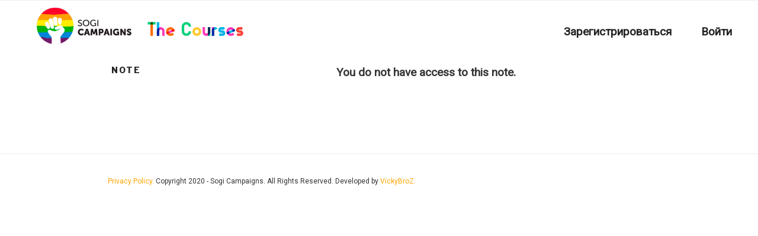

--- FILE ---
content_type: text/css
request_url: https://russian.courses.sogicampaigns.org/wp-content/themes/twentyseventeen-child/style.css?ver=1.0.0
body_size: 3043
content:
/*
 Theme Name:   Communication for Advocacy
 Theme URI:    https://sogicampaigns.org/
 Description:  Twenty seventeen Child Theme
 Author:       Sogi Campaigns
 Author URI:   https://sogicampaigns.org/
 Template:     twentyseventeen
 Version:      1.0.0
 License:      GNU General Public License v2 or later
 License URI:  http://www.gnu.org/licenses/gpl-2.0.html
 Tags:         LMS
 Text Domain:  twentyseventeenchild
*/
@import url('https://cdnjs.cloudflare.com/ajax/libs/font-awesome/5.12.0-2/css/all.min.css');
@import url('https://fonts.googleapis.com/css2?family=Roboto&display=swap');

p, li {
    font-family: 'Roboto', sans-serif;
    font-size:19px;
}
.navigation-top {
    top:0;
    z-index: 999;
}

.navigation-top nav {
    display: flex;
    justify-content: flex-end;
}

.main-navigation {
    clear: none;
    display: block; 
    float: right;
    margin: 20px;
}

.c4a-logo {
    padding: 10px 0 10px 60px;
    height: 75px;
    display: block;
    max-width: 500px;
    float: left;
    vertical-align: middle;
    font-size: 18px;
}

.c4a-logo-b {
    padding: 10px 0;
    height: 75px;
    display: block;
    max-width: 500px;
    float: left;
    vertical-align: middle;
    font-size: 18px;
}

.c4a-logo img, .c4a-logo-b img{height: 75px;padding-bottom:10px;}

.main-navigation ul ul {
    width: 100%;
    word-break: break-word;
}

.main-navigation ul ul a {
    font-size:12px !important;
    width:auto !important;
}


.c4a-logo img {
    vertical-align: middle;
    padding-right: 10px;
}

/* .learndash-resume-button, .learndash-wrapper.learndash-widget {
    float:left;
}

.ld-progress {
    background-color: #00a2e8;
    padding: 10px;
    border-radius: 5px;
    color: white;
}

.learndash-wrapper .ld-progress .ld-progress-heading .ld-progress-stats .ld-progress-percentage {
    width: 200px;
    color:black;
    margin-right: 1.5em;
}

.learndash-resume-button input{
    background-color: #00a2e8 !important;
    border-radius:5px;
    padding: 1.3em 2em;

} */



.user-profile a {
    border: 1px solid black;
    margin-top: 12px;
}

.nt-note-tab {
    margin-top: 103px;
}

.menu-main-menu-container {
    float:right;
}

.site-content {
    margin: 9.5em 0 0;
    position: relative;
    padding: 0;
}

.breadcrumb-trail {
    padding: 10px 20px 10px 50px;
    border-top: 1px solid #eee;
    border-bottom: 1px solid #eee;
}

.breadcrumb-trail span:nth-child(4), .breadcrumb-trail span:nth-child(5) {
    display:none;
}

.breadcrumb-trail a {
    color:#6797cb;
    font-size:12px;
}

.breadcrumb-trail .uo-current_page  {
    color:#707070;
    font-size:12px;
}

.breadcrumb-trail .fa-angle-right{
    color: #707070;
    padding: 5px;
    font-size: 10px;
}

.resume-item-name {
    display:none;
}

.c4a-template .c4a-sidebar{
    position: fixed;
    top: 163px;
    width: 425px;
    height: 88%;
    background-color:white;
    box-shadow: 0 10px 20px rgba(0,0,0,0.19), 0 6px 6px rgba(0,0,0,0.23);
    padding:10px;
    z-index: 9;
    border-top: 1px solid #eee;
}

.c4a-template .c4a-sidebar h2{
   font-size:16px;
   color:#020e35;
   text-transform: uppercase;
}

.c4a-template .sidebar-left {
    border-right:40px solid #f7f7f7;
    left:-385px;
    padding-bottom: 50px;
}

.c4a-template .sidebar-left .cmap {
    content: url('http://courses.sogicampaigns.org/wp-content/uploads/2020/11/Group-205.png');
    position: absolute;
    right: -40px;
    top: 10px;
    cursor:pointer;
    width: 40px;
}


.left-show{
	transform: translate(385px, 0);
}


.sidebar-right:before {
    content: 'E-Notebook';
    position: absolute;
    left: -83px;
    font-size: 8px;
    background-color: white;
    color: #111747 ;
    text-transform: uppercase;
    border: 1px solid #111747 ;
    padding: 4px;
    border-radius: 5px;
    z-index: 9;
}

.sidebar-left:after {
    content: 'Course Progress';
    position: absolute;
    right: -117px;
    font-size: 8px;
    background-color: white;
    color: #111747;
    text-transform: uppercase;
    border: 1px solid #111747;
    padding: 4px;
    border-radius: 5px;
    z-index: 9;
    top: 0;
}

.sidebar.conten {
    height: 100%;
    overflow-x: scroll;
}

.sidebar.conten::-webkit-scrollbar {
    display: none;
  }
  
  /* Hide scrollbar for IE and Edge */
  .sidebar.conten {
    -ms-overflow-style: none;
  }

.c4a-template .sidebar-right {
    border-left:40px solid #f7f7f7;
    right:0;
    right:-385px;
}

.c4a-template .sidebar-right .cnotes {
    /* content: url('http://courses.sogicampaigns.org/wp-content/uploads/2020/11/Group-206.png'); */
    content: url('http://courses.sogicampaigns.org/wp-content/uploads/2022/01/Frame-86.png');
    position: absolute;
    left: -40px;
    top: 10px;
    cursor:pointer;
    width: 40px;
}

.widget {
    padding-bottom:10px;
}

 .learndash-wrapper .ld-breadcrumbs, .widget_course_return {
    display:none;
}

.right-show{
	transform: translate(-385px, 0);
}

.c4a-template #primary {
    width:100% !important;
}

.wrap {
    width: 1200px;
}

#take-a-note {
    color: white;
    text-transform: uppercase;
    padding: 10px;
    border-radius: 5px;
    background-color: #111747;
    display: block;
    font-weight: bold;
    text-decoration: none;
    text-align: center;
    margin: 0 auto;
}

#take-a-note:hover {
    text-decoration:none;
}

/* .nt-note-tab {
    display:none;
} */

.c4a-template .ld-progress {
    background-color: red;
    padding: 10px;
    border-radius: 5px;
}

.c4a-template .ld-progress-bar-percentage {
    background: yellow !important;
}

.c4a-template .ld-progress-percentage{
    color:yellow !important;
}

.c4a-template .ld-progress-steps {
    color:white;
}

.c4a-template .sidebar ul{
    padding:0;
    list-style: none;
    padding: 10px;
}


.c4a-template .sidebar ul .mynotes{
    padding:0;
    margin:0;
    list-style: none;
}


.c4a-template .sidebar ul .mynotes-img{
    padding:0;
    margin:auto;
    display: block;
    margin-top: 100px;
}

.c4a-template .sidebar .ld-course-navigation-heading {
    background-color: #0051ab;
    margin: 0 -10px;
    padding: 10px;
    display: none;
}

.c4a-template .sidebar .ld-lesson-item.ld-is-current-lesson {
    margin: 0 -10px;
}

.c4a-template  .ld-lesson-item.ld-is-current-lesson .ld-lesson-item-preview-heading  {
    background-color: #0051ab;
}

.c4a-template  .ld-lesson-item .ld-lesson-item-preview-heading  {
    padding:5px;
}

.c4a-template .learndash-wrapper .ld-course-navigation .ld-lesson-item-expanded {
    background-color:transparent;
}

.c4a-template .learndash-wrapper .ld-course-navigation .ld-topic-title {
    color:#020e35;
}

.c4a-template .sidebar .ld-lesson-item.ld-is-current-lesson .ld-lesson-title{
    color:white;
    font-size: 14px;
    font-weight: bold;
    text-decoration: none;
}


.c4a-template .sidebar .ld-lesson-navigation .ld-topic-title {
    font-size: 14px;
    font-weight: bold;
    color: #020e35;
}
.c4a-template .sidebar  .my-notes-sb {
    position:relative;
}

.c4a-template .sidebar  .my-notes-sb .archivo {
    font-size: 14px;
    color: #6797cb;
    text-decoration: none;
    position: absolute;
    right: 0;
    box-shadow: none;
    top: -35px;
}

 

.site-info p {
    font-size:12px;
}

.site-info p a{
    color:orange;
}


.ld-content-action .ld-course-step-back{
    display:none !important;
    
}

/* Podcast Coures */

.lessonPodHeader {
    background-image: url('http://courses.sogicampaigns.org/wp-content/uploads/2021/04/Rectangle-13.png');
}

.lessonPodHeader2 {
    background-image: url('http://courses.sogicampaigns.org/wp-content/uploads/2021/04/Group-216.png');
}

.lessonPodHeader img {
    padding-top: 44px;
}

.podcastPlayer {
    background-position: center !important;
    padding-top: 70px;
    background-repeat: no-repeat;
    background-image: url('http://courses.sogicampaigns.org/wp-content/uploads/2021/04/Group-318.png?id=2706') !important;
}

.podcastPlayer2 {
    background-position: center !important;
    padding-top: 70px;
    background-repeat: no-repeat;
    padding-bottom:20px;
    background-image: url('http://courses.sogicampaigns.org/wp-content/uploads/2021/04/Group-342-1.png') !important;
}

.boxPodcast .cloud {
    margin-top: -100px;
}

.podBlueTitle {
    background-image: url(http://courses.sogicampaigns.org/wp-content/uploads/2021/04/Group-339.png?id=2729) !important;
    background-repeat: no-repeat !important;
    background-position: bottom left;
}

.podPink {
    background-image: url(http://courses.sogicampaigns.org/wp-content/uploads/2021/04/Rectangle-17.png);
    padding-top: 13px;
    background-position: right;
    background-repeat: no-repeat;
}

.lessonPod2Header {
    background-position: bottom !important;
    background-image: url('http://courses.sogicampaigns.org/wp-content/uploads/2021/04/Group-202.png');
} 

/* Design Coures */

.lessonDisHeader {
    background-image: url('http://courses.sogicampaigns.org/wp-content/uploads/2021/08/Rectangle-13.png');
}

.disEmbed iframe {
    margin: auto;
    display: block;
}

.lessonDisTitle {
    background-image: url('http://courses.sogicampaigns.org/wp-content/uploads/2021/08/Group-216.png');
}

.lessonDisRedTitle {
    background-image: url('http://courses.sogicampaigns.org/wp-content/uploads/2021/08/Rectangle-13-1.png');
    background-size: cover;
}

.lessonDisRedTitle h2 {
    padding-top:0 !important;
}

/* Public advocacy */
.learndash-cpt-sfwd-courses-3410-parent .ld-content-action:first-child {
   display: block !important; 
}

.learndash-cpt-sfwd-courses-7904-parent .ld-content-action:first-child {
    display: block !important; 
 }

.learndash-cpt-sfwd-courses-3410-parent .ld-lesson-topic-list,.learndash-cpt-sfwd-courses-3410-parent .ld-expand-button,
.learndash-cpt-sfwd-courses-3410-parent .learndash-wrapper .ld-topic-status, .learndash-cpt-sfwd-courses-3410-parent #quiz_continue_link {
    display:none;
}

.learndash-cpt-sfwd-courses-7904-parent .ld-lesson-topic-list,.learndash-cpt-sfwd-courses-7904-parent .ld-expand-button,
.learndash-cpt-sfwd-courses-7904-parent .learndash-wrapper .ld-topic-status, .learndash-cpt-sfwd-courses-7904-parent #quiz_continue_link {
    display:none;
}

.learndash-cpt-sfwd-courses-3410-parent .c4a-Popup  {
    left: 25%;
}

.learndash-cpt-sfwd-courses-7904-parent .c4a-Popup  {
    left: 25%;
}

.learndash-cpt-sfwd-courses-3410-parent .deepdive {
    cursor:pointer;
}

.learndash-cpt-sfwd-courses-7904-parent .deepdive {
    cursor:pointer;
}
.speech-bubble {
	position: relative;
	border-radius: .4em;
}

.speech-bubble:after {
	content: '';
	position: absolute;
	left: 0;
	top: 50%;
	width: 0;
	height: 0;
	border: 20px solid transparent;
	border-left: 0;
	border-bottom: 0;
	margin-top: -10px;
	margin-left: -20px;
}

.speech-bubble.purple {
	background: #724E85;
}

.speech-bubble.purple:after {
	border-right-color: #724E85;
}

.speech-bubble.red {
	background: #E04326;
}

.speech-bubble.red:after {
	border-right-color: #E04326;
}

.pa-quiz p span, .pa-quiz h3 {
 color:white !important;
}

.pa-quiz ul li label {
    background-color:white !important;
    border-radius: none;
    border-radius: 30px;
}

.pa-quiz .wpProQuiz_button, .pa-quiz2 .wpProQuiz_button{
    background-color: #D31773 !important;
}

.pa-quiz h4, .pa-quiz .wpProQuiz_resultsList p{
    color:white;
}

.pa-quiz .quiz_continue_link, .pa-quiz2 .quiz_continue_link {
    display:none;
}

.pa-quiz2 h2{
    background-color: #724E85 !important;
    color:white;
    border:5px solid white;
    border-radius:25px;
    padding:10px;
    position:relative;
}

.pa-quiz2 h2:after {
    content: url('http://courses.sogicampaigns.org/wp-content/uploads/2022/01/Group-44.png');
    display: inline-block;
    position: absolute;
    right: -80px;
    top: -48px;
}

.pa-quiz2 .wpProQuiz_questionListItem {
    background-color: #724E85 !important;
    color:white;
}

.pa-quiz2 .wpProQuiz_questionListItem label {
    color:white !important;
    border:0 !important;
    border-radius:25px !important;
}

#bg-bottom-left {
    background-position: bottom left !important;
}

/* russian course 
    course class:  .learndash-cpt-sfwd-courses-XXXX-parent
*/



@media only screen and (max-width: 600px) {
    .wrap {
        width: 100%;
    }

    /* .c4a-sidebar {
        display:none;
    } */

    .c4a-template .sidebar-left {
        left: -374px  !important;
        border-right: none;
    }

    .c4a-template .sidebar-right {
        border-left: none;
        right: -374px;
    }

    .c4a-template .sidebar-left .cmap {
        top: 50px;
    }

    .sidebar-left:after {
        top: 42px;
    }

    .c4a-template .c4a-sidebar{
        width: 374px;
    }


    .main-navigation {
        margin: 0;
    }

    .c4a-logo {
        padding: 10px;
        height: auto;
        display: block;
        max-width: 70%;
    }
} 


--- FILE ---
content_type: text/css
request_url: https://russian.courses.sogicampaigns.org/wp-content/uploads/sites/3/js_composer/custom.css?ver=6.2.0
body_size: 55
content:
.rc-lesson-header-h3{display:inline;padding:0;}
.rc-lesson-header-h3-col .vc_column-inner{padding:10px;display:inline-block;width:auto;}
.rc-inner-row-1-col{max-width:800px;margin:0 auto;}
.rc-inner-row-1-col-b{max-width:500px;margin:0 auto;}